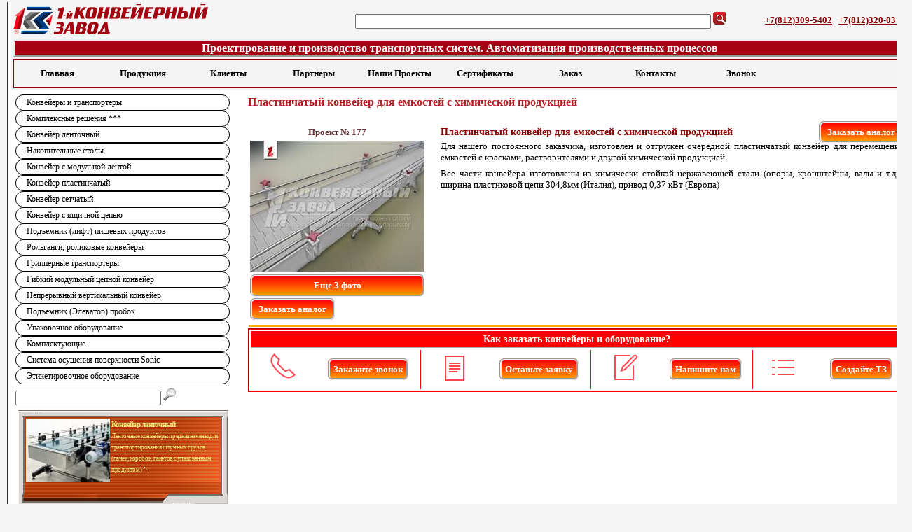

--- FILE ---
content_type: text/html; charset=utf-8
request_url: https://conveyersystems.ru/new_detail.aspx?new_id=177&title=Plastinchatyj-konvejer-dlya-peremeshcheniya-emkostej-s-himicheskoj-produkciej
body_size: 52699
content:

<!DOCTYPE html>

<html xmlns="http://www.w3.org/1999/xhtml">
<head><title>
	Пластинчатый конвейер для емкостей с химической продукцией
</title><link href="styles.css" rel="stylesheet" type="text/css" /><meta name="keywords" content="пластинчатый конвейер, привод, кронштейн, конвейер" /><meta name="description" content="Пластинчатый конвейер для емкостей с химической продукцией" /><link href="img/ico_red.ico" type="image/x-icon" rel="shortcut icon" /></head>
<body>
    <script lang="javascript" type="text/javascript">
        function showNewsImg(id) {
            var w = window.open("show_news_img.aspx?id=" + id, "show_news", "toolbar=no,location=no,directories=no,status=yes,menubar=no,scrollbars=yes,resizable=yes,width=700,height=650");
            w.focus();
        }
    </script>
    <form name="new_detail" method="post" action="./new_detail.aspx?new_id=177&amp;title=Plastinchatyj-konvejer-dlya-peremeshcheniya-emkostej-s-himicheskoj-produkciej" id="new_detail">
<div>
<input type="hidden" name="__EVENTTARGET" id="__EVENTTARGET" value="" />
<input type="hidden" name="__EVENTARGUMENT" id="__EVENTARGUMENT" value="" />
<input type="hidden" name="__VIEWSTATE" id="__VIEWSTATE" value="/[base64]/[base64]/dG9wX2lkPTImdGl0bGU9S2xpZW50eSI+0JrQu9C40LXQvdGC0Ys8L2E+PC90ZD48dGQgY2xhc3M9InRkVG9wTWVudSI+PGEgY2xhc3M9ImFUb3BNZW51IiBocmVmPSJwYXJ0bmVycy5hc3B4P3RvcF9pZD0xMCZ0aXRsZT1QYXJ0bmVyeSI+0J/[base64]/[base64]/[base64]/RgNC10LTQvdCw0LfQvdCw0YfQtdC90Ysg0LTQu9GPINGC0YDQsNC90YHQv9C+0YDRgtC40YDQvtCy0LDQvdC40Y8g0YjRgtGD0YfQvdGL0YUg0LPRgNGD0LfQvtCyICjQv9Cw0YfQtdC6LCDQutC+0YDQvtCx0L7Quiwg0L/[base64]/[base64]/dGl0bGU9WmFrYXpoaXRlLXp2b25vayI+0JfQsNC60LDQttC40YLQtSDQt9Cy0L7QvdC+0Lo8L2E+PC90ZD48dGQgc3R5bGU9InRleHQtYWxpZ246IGNlbnRlcjsiPjxhIGhyZWY9Im9yZGVyLmFzcHg/[base64]/bWFwX2lkPTIzJnRpdGxlPU9zdGF2dGUtemF5YXZrdSI+0J7RgdGC0LDQstGM0YLQtSDQt9Cw0Y/QstC60YM8L2E+PC90ZD48dGQgc3R5bGU9InRleHQtYWxpZ246IGNlbnRlcjsiPjxhIGhyZWY9ImZlZWRiYWNrLmFzcHg/[base64]/0LjRiNC40YLQtSDQvdCw0Lw8L2E+PC90ZD48dGQgc3R5bGU9InRleHQtYWxpZ246IGNlbnRlcjsiPjxhIGhyZWY9Im9yZGVyLmFzcHg/[base64]/bWFwX2lkPTIzJnRpdGxlPVRlaG5pY2hlc2tvZS16YWRhbmllIj7QodC+0LfQtNCw0LnRgtC1INCi0Jc8L2E+PC90ZD48L3RyPjwvdGFibGU+ZGQCCw9kFgICAg8PFgIfAAW/[base64]/lVByRCVqpYAIFzAencNIqg7EUAHCA==" />
</div>

<script type="text/javascript">
//<![CDATA[
var theForm = document.forms['new_detail'];
if (!theForm) {
    theForm = document.new_detail;
}
function __doPostBack(eventTarget, eventArgument) {
    if (!theForm.onsubmit || (theForm.onsubmit() != false)) {
        theForm.__EVENTTARGET.value = eventTarget;
        theForm.__EVENTARGUMENT.value = eventArgument;
        theForm.submit();
    }
}
//]]>
</script>


<div>

	<input type="hidden" name="__VIEWSTATEGENERATOR" id="__VIEWSTATEGENERATOR" value="145CF022" />
	<input type="hidden" name="__EVENTVALIDATION" id="__EVENTVALIDATION" value="/wEdAAeW0Z0qbqDAdziPJr2ilGgoiZtly7gp6kpgbh276If9F/jbmt9dDZmrc4YwiuihHmbUBv9v8Uht/dkIVi3tRAtNnt+vKSZWbJvgY+8aawQh1IHesI+ZeqCKmzK6emDQIBfTXEvbcJyuYFV8ccHvdAHTeXrgDV5genYzKros6VNGOU5Xd181CefIf/KOBSLx3aE=" />
</div>
        <div class="clsDiv">
            
<!-- Yandex.Metrika counter -->
<script type="text/javascript">
    (function (m, e, t, r, i, k, a) {
        m[i] = m[i] || function () { (m[i].a = m[i].a || []).push(arguments) };
        m[i].l = 1 * new Date(); k = e.createElement(t), a = e.getElementsByTagName(t)[0], k.async = 1, k.src = r, a.parentNode.insertBefore(k, a)
    })
        (window, document, "script", "https://mc.yandex.ru/metrika/tag.js", "ym");

    ym(84186268, "init", {
        clickmap: true,
        trackLinks: true,
        accurateTrackBounce: true
    });
</script>
<noscript><div><img src="https://mc.yandex.ru/watch/84186268" style="position:absolute; left:-9999px;" alt="" /></div></noscript>
<!-- /Yandex.Metrika counter -->
<table style="width: 100%; background-color: whitesmoke;" border="0">
    <tr style="vertical-align:middle;">
        <td>
            <a href="/">
                <img src="img/logo1.png" alt="1-й Конвейерный завод" />
            </a>
        </td>
        <td style="vertical-align:middle; text-align: right;">
            <input name="Top1$txtFind" type="text" id="Top1_txtFind" title="Введите слово или часть слова" style="width:500px;" />
            <input type="image" name="Top1$cmdFind" id="Top1_cmdFind" title="Найти" src="img/find-1.png" style="border-width:0px;top: 15px;" />
        </td>
        <td style="white-space: nowrap; vertical-align: middle; text-align: right;">
            <a href='tel:+78123095402'>+7(812)309-5402</a>&nbsp;&nbsp;&nbsp;<a href='tel:+78123200310'>+7(812)320-0310</a>
        </td>
    </tr>
    <tr>
        <td colspan="3" class="cSlogan">Проектирование и производство транспортных систем. Автоматизация производственных процессов</td>
    </tr>
    <tr style="text-align: center;">
        <td colspan="3" style="text-align: center;">
            <div class="clsMenuDiv">
                <span id="Top1_lblMenu" style="text-align: center;"><table><tr style="height: 35px; vertical-align: middle;"><td class="tdTopMenu"><a class="aTopMenu" href="default.aspx?top_id=1&title=Glavnaya">Главная</a></td><td class="tdTopMenu"><a class="aTopMenu" href="catalog.aspx?map_id=1208&top_id=14&title=Produkciya">Продукция</a></td><td class="tdTopMenu"><a class="aTopMenu" href="clients.aspx?top_id=2&title=Klienty">Клиенты</a></td><td class="tdTopMenu"><a class="aTopMenu" href="partners.aspx?top_id=10&title=Partnery">Партнеры</a></td><td class="tdTopMenu"><a class="aTopMenu" href="news.aspx?top_id=3&title=Nashi-Proekty">Наши Проекты</a></td><td class="tdTopMenu"><a class="aTopMenu" href="certificates.aspx?top_id=13&title=Sertifikaty">Сертификаты</a></td><td class="tdTopMenu"><a class="aTopMenu" href="order.aspx?top_id=4&title=Zakaz">Заказ</a></td><td class="tdTopMenu"><a class="aTopMenu" href="contacts.aspx?top_id=6&title=Kontakty">Контакты</a></td><td class="tdTopMenu"><a class="aTopMenu" href="call_me.aspx?top_id=11&title=Zvonok">Звонок</a></td></tr></table></span>
            </div>

        </td>
    </tr>
</table>


            <table border="0" style="width: 100%;">
                <tr>
                    <td>
                        
<!-- Global site tag (gtag.js) - Google Analytics -->
<script async src="https://www.googletagmanager.com/gtag/js?id=UA-151193536-1"></script>
<script>
    window.dataLayer = window.dataLayer || [];
    function gtag() { dataLayer.push(arguments); }
    gtag('js', new Date());

    gtag('config', 'UA-151193536-1');
</script>
<!-- Yandex.Metrika counter -->
<script type="text/javascript">
    (function (m, e, t, r, i, k, a) {
        m[i] = m[i] || function () { (m[i].a = m[i].a || []).push(arguments) };
        m[i].l = 1 * new Date(); k = e.createElement(t), a = e.getElementsByTagName(t)[0], k.async = 1, k.src = r, a.parentNode.insertBefore(k, a)
    })
        (window, document, "script", "https://mc.yandex.ru/metrika/tag.js", "ym");

    ym(66456649, "init", {
        clickmap: true,
        trackLinks: true,
        accurateTrackBounce: true,
        webvisor: true
    });
</script>
<noscript><div><img src="https://mc.yandex.ru/watch/66456649" style="position:absolute; left:-9999px;" alt="" /></div></noscript>
<!-- /Yandex.Metrika counter -->

<script lang="javascript" type="text/javascript">
    function showStat() {
        var objWindow = window.open("stat.aspx", "stat");
        objWindow.focus();
    }
</script>
<table>
    <tr>
        <td>
            <!---->
            <script src="/WebResource.axd?d=fogrSwwTUCIyDgVZxVwMShkzkYCVi0jjz0w5z0orwc-wmocg6BkZ6gBL1JpY5f0ea77hmfGN5raZR3SNMDm1Q04LbGf_5uDvORo87XPokw-wahl-dEDastztnWz_Ozpgjnwa0wXutJ4sW584jkDCx3SjTHPt2Rx9otTu58t7aXs1&amp;t=634109280700000000" type="text/javascript"></script><script src="/WebResource.axd?d=OnA4_rw8Bp_M_fafeUzmz2FE3hvGd6oyMFMmaTtyj2pFhzvTPk2-JKH06wXK8TTW7SGP9CGgfGJWTy-2jD2OS423qiCdSg9BI3V1R8x6garEFILcYEIP9hTN1dQRMEMsA511wHauCvQmWExeg0i7SBkIubF4AHcXvGZSLkfYgII1&amp;t=634109280700000000" type="text/javascript"></script><script src="/WebResource.axd?d=mtGkTq6-Wj5TXgCDGW0BDYYxBzBwpSAkJV3uQabMr523Ghh66VA1vN9rdncfQWxuel8-zLhwMIBVl5Flws8_bVI1jKId3fGxfiZzkKaUbU0IlpYBg249FKH7sBgA1qoP-YG5qNig4ckUfDxkhMhFtYIQg2wVDze2FevvONHEuYw1&amp;t=634109280700000000" type="text/javascript"></script><script src="/WebResource.axd?d=WdCZFvzynZZAKc32vRsvJ8OA9Cf0vOfZrPw3pSVWyoRtnWzc8TFGBrRHqN3TJc8wG9vLHUu58BuQe6hb7ltHFs1OWoAawHYRgP0sBLrlknFVVl2YjSwFohNszNw63APvzQEo55MSYTj0tKONCCzNASSDRtLsiDtj3mbxWChVvylQxfaSY067V8CUFkNoV3sn0&amp;t=634109280700000000" type="text/javascript"></script><script src="/WebResource.axd?d=RwErKo0hXx6cIbTDbNXCUbyBXVh6VaghXVLVih7eJla6xIY9NzcCM2hjguB2JDCbZ8VX5snGKmbi1-mjqx3Ro_OPpQzJvH48mx2OaXgczC8_UBmVd8_hWAUNaLx5IL3Z7rqM52-auu4zYIpgUT8VUDJXu4daSs_QcquJ91fLPD75M35q_6LEup5lsBMMSP3d0&amp;t=634109280700000000" type="text/javascript"></script><script src="/WebResource.axd?d=Xzl9AZxPi1LDODqwMx4YKPsXPb7iPeBCTE5WQONn2P9VUrX-1sk4j0qcKUdPV1T00f3K_LN4hk2tglkl_lO02ftAr-h8fNzp5Vx-pW2FgxDFDdRouId5Cym09LDva-CRSCLkqIvO43rti73xmc7m-BN2W5PRHDv6ABoreqYju5RErLRxMVn__5MYTJ4KfCZI0&amp;t=634109280700000000" type="text/javascript"></script><script type="text/javascript">
//<![CDATA[
/*** ComponentArt Web.UI client-side storage for Left_menu1_mnuLeft ***/
window.ComponentArt_Storage_Left_menu1_mnuLeft=[['p0',-1,[1,2,3,4,5,6,7,8,9,10,11,12,13,14],[[37,'1208'],[30,'Конвейеры и транспортеры'],[40,'TopItemLook'],[17,'catalog.aspx?map_id=1208&top_id=3&title=Konvejery-i-transportery']]],['p1',0,[],[[37,'51'],[30,'Конвейер ленточный'],[17,'catalog.aspx?map_id=51&title=Konvejer-lentochnyj']]],['p2',0,[],[[37,'1209'],[30,'Накопительные столы'],[17,'catalog.aspx?map_id=1209&title=Nakopitelnye-stoly']]],['p3',0,[],[[37,'54'],[30,'Конвейер с модульной лентой'],[17,'catalog.aspx?map_id=54&title=Konvejer-s-modulnoj-lentoj']]],['p4',0,[],[[37,'112'],[30,'Спиральные конвейеры'],[17,'catalog.aspx?map_id=112&title=Spiralnye-konvejery']]],['p5',0,[],[[37,'103'],[30,'Конвейер пластинчатый'],[17,'catalog.aspx?map_id=103&title=Konvejer-plastinchatyj']]],['p6',0,[],[[37,'196'],[30,'Конвейер сетчатый'],[17,'catalog.aspx?map_id=196&title=Konvejer-setchatyj']]],['p7',0,[],[[37,'197'],[30,'Конвейер с ящичной цепью'],[17,'catalog.aspx?map_id=197&title=Konvejer-s-yashchichnoj-cepyu']]],['p8',0,[],[[37,'111'],[30,'Пневматические конвейеры'],[17,'catalog.aspx?map_id=111&title=Pnevmaticheskie-konvejery']]],['p9',0,[],[[37,'108'],[30,'Подъемник (лифт) пищевых продуктов'],[17,'catalog.aspx?map_id=108&title=Podemnik-(lift)-pishchevyh-produktov']]],['pA',0,[],[[37,'1210'],[30,'Рольганги, роликовые конвейеры'],[17,'catalog.aspx?map_id=1210&title=Rolgangi,-rolikovye-konvejery']]],['pB',0,[],[[37,'110'],[30,'Грипперные транспортеры'],[17,'catalog.aspx?map_id=110&title=Grippernye-transportery']]],['pC',0,[],[[37,'80'],[30,'Гибкий модульный цепной конвейер'],[17,'catalog.aspx?map_id=80&title=Gibkij-modulnyj-cepnoj-konvejer']]],['pD',0,[],[[37,'109'],[30,'Непрерывный вертикальный конвейер'],[17,'catalog.aspx?map_id=109&title=Nepreryvnyj-vertikalnyj-konvejer']]],['pE',0,[],[[37,'119'],[30,'Подъёмник (Элеватор) пробок'],[17,'catalog.aspx?map_id=119&title=Podyomnik-(EHlevator)-probok']]],['pF',-1,[16,17,18,19,20,21,22,23],[[37,'2284'],[30,'Комплексные решения ***'],[40,'TopItemLook']]],['p10',15,[],[[37,'2289'],[30,'Легкая промышленность'],[17,'projects.aspx?map_id=2289&title=Legkaya-promyshlennost']]],['p11',15,[],[[37,'2288'],[30,'Химическая промышленность'],[17,'projects.aspx?map_id=2288&title=Himicheskaya-promyshlennost']]],['p12',15,[],[[37,'2287'],[30,'Пищевая промышленность'],[17,'projects.aspx?map_id=2287&title=Pishchevaya-promyshlennost']]],['p13',15,[],[[37,'2286'],[30,'Производство алкогольной продукции'],[17,'projects.aspx?map_id=2286&title=Proizvodstvo-alkogolnoj-produkcii']]],['p14',15,[],[[37,'2295'],[30,'Безакогольные напитки'],[17,'projects.aspx?map_id=2295&title=Bezakogolnye-napitki']]],['p15',15,[],[[37,'2285'],[30,'Производство пива'],[17,'projects.aspx?map_id=2285&title=Proizvodstvo-piva']]],['p16',15,[],[[37,'2293'],[30,'Производство готовых металлических изделий'],[17,'projects.aspx?map_id=2293&title=Proizvodstvo-gotovyh-metallicheskih-izdelij']]],['p17',15,[],[[37,'2294'],[30,'Деревообработка'],[17,'projects.aspx?map_id=2294&title=Derevoobrabotka']]],['p18',-1,[],[[37,'51'],[30,'Конвейер ленточный'],[40,'TopItemLook'],[17,'catalog.aspx?map_id=51&title=Konvejer-lentochnyj']]],['p19',-1,[26,27],[[37,'1209'],[30,'Накопительные столы'],[40,'TopItemLook'],[17,'catalog.aspx?map_id=1209&title=Nakopitelnye-stoly']]],['p1A',25,[],[[37,'105'],[30,'Накопительный стол поворотный'],[17,'catalog.aspx?map_id=105&title=Nakopitelnyj-stol-povorotnyj']]],['p1B',25,[],[[37,'1207'],[30,'Накопительный стол прямоугольный'],[17,'catalog.aspx?map_id=1207&title=Nakopitelnyj-stol-pryamougolnyj']]],['p1C',-1,[],[[37,'54'],[30,'Конвейер с модульной лентой'],[40,'TopItemLook'],[17,'catalog.aspx?map_id=54&title=Konvejer-s-modulnoj-lentoj']]],['p1D',-1,[],[[37,'103'],[30,'Конвейер пластинчатый'],[40,'TopItemLook'],[17,'catalog.aspx?map_id=103&title=Konvejer-plastinchatyj']]],['p1E',-1,[],[[37,'196'],[30,'Конвейер сетчатый'],[40,'TopItemLook'],[17,'catalog.aspx?map_id=196&title=Konvejer-setchatyj']]],['p1F',-1,[],[[37,'197'],[30,'Конвейер с ящичной цепью'],[40,'TopItemLook'],[17,'catalog.aspx?map_id=197&title=Konvejer-s-yashchichnoj-cepyu']]],['p20',-1,[],[[37,'108'],[30,'Подъемник (лифт) пищевых продуктов'],[40,'TopItemLook'],[17,'catalog.aspx?map_id=108&title=Podemnik-(lift)-pishchevyh-produktov']]],['p21',-1,[34,35],[[37,'1210'],[30,'Рольганги, роликовые конвейеры'],[40,'TopItemLook'],[17,'catalog.aspx?map_id=1210&title=Rolgangi,-rolikovye-konvejery']]],['p22',33,[],[[37,'104'],[30,'Рольганги приводные'],[17,'catalog.aspx?map_id=104&title=Rolgangi-privodnye']]],['p23',33,[],[[37,'53'],[30,'Рольганги неприводные'],[17,'catalog.aspx?map_id=53&title=Rolgangi-neprivodnye']]],['p24',-1,[],[[37,'110'],[30,'Грипперные транспортеры'],[40,'TopItemLook'],[17,'catalog.aspx?map_id=110&title=Grippernye-transportery']]],['p25',-1,[],[[37,'80'],[30,'Гибкий модульный цепной конвейер'],[40,'TopItemLook'],[17,'catalog.aspx?map_id=80&title=Gibkij-modulnyj-cepnoj-konvejer']]],['p26',-1,[],[[37,'109'],[30,'Непрерывный вертикальный конвейер'],[40,'TopItemLook'],[17,'catalog.aspx?map_id=109&title=Nepreryvnyj-vertikalnyj-konvejer']]],['p27',-1,[],[[37,'119'],[30,'Подъёмник (Элеватор) пробок'],[40,'TopItemLook'],[17,'catalog.aspx?map_id=119&title=Podyomnik-(EHlevator)-probok']]],['p28',-1,[41,42],[[37,'124'],[30,'Упаковочное оборудование'],[40,'TopItemLook'],[17,'catalog.aspx?map_id=124&title=Upakovochnoe-oborudovanie']]],['p29',40,[],[[37,'2276'],[30,'Депаллетайзеры полуавтоматические'],[17,'catalog.aspx?map_id=2276&title=Depalletajzery-poluavtomaticheskie']]],['p2A',40,[],[[37,'122'],[30,'Депаллетайзеры автоматические'],[17,'catalog.aspx?map_id=122&title=Depalletajzery-avtomaticheskie']]],['p2B',-1,[44,48,50,54,55,56,57,58,59,60,61],[[37,'136'],[30,'Комплектующие'],[40,'TopItemLook'],[17,'catalog.aspx?map_id=136&title=Komplektuyushchie']]],['p2C',43,[45,46,47],[[37,'145'],[30,'Пластинчатые транспортировочные цепи'],[17,'catalog.aspx?map_id=145&title=Plastinchatye-transportirovochnye-cepi']]],['p2D',44,[],[[37,'146'],[30,'Металлические цепи'],[17,'catalog.aspx?map_id=146&title=Metallicheskie-cepi']]],['p2E',44,[],[[37,'148'],[30,'Пластиковые цепи'],[17,'catalog.aspx?map_id=148&title=Plastikovye-cepi']]],['p2F',44,[],[[37,'149'],[30,'Грипперные цепи'],[17,'catalog.aspx?map_id=149&title=Grippernye-cepi']]],['p30',43,[49],[[37,'157'],[30,'Конвейерные ленты'],[17,'catalog.aspx?map_id=157&title=Konvejernye-lenty']]],['p31',48,[],[[37,'158'],[30,'Модульные ленты Habasit'],[17,'catalog.aspx?map_id=158&title=Modulnye-lenty-Habasit']]],['p32',43,[51,52,53],[[37,'153'],[30,'Звездочки, ведомые колеса'],[17,'catalog.aspx?map_id=153&title=Zvezdochki,-vedomye-kolesa']]],['p33',50,[],[[37,'154'],[30,'Ведущие звездочки'],[17,'catalog.aspx?map_id=154&title=Vedushchie-zvezdochki']]],['p34',50,[],[[37,'155'],[30,'Звездочки для модульных лент Habasit'],[17,'catalog.aspx?map_id=155&title=Zvezdochki-dlya-modulnyh-lent-Habasit']]],['p35',50,[],[[37,'156'],[30,'Ведомые колеса'],[17,'catalog.aspx?map_id=156&title=Vedomye-kolesa']]],['p36',43,[],[[37,'165'],[30,'Конвейерные ролики'],[17,'catalog.aspx?map_id=165&title=Konvejernye-roliki']]],['p37',43,[],[[37,'161'],[30,'Компоненты обратного хода'],[17,'catalog.aspx?map_id=161&title=Komponenty-obratnogo-hoda']]],['p38',43,[],[[37,'166'],[30,'Поворотные направляющие магнитные'],[17,'catalog.aspx?map_id=166&title=Povorotnye-napravlyayushchie-magnitnye']]],['p39',43,[],[[37,'159'],[30,'Подшипники самоцентрирующиеся для валов'],[17,'catalog.aspx?map_id=159&title=Podshipniki-samocentriruyushchiesya-dlya-valov']]],['p3A',43,[],[[37,'160'],[30,'Профили'],[17,'catalog.aspx?map_id=160&title=Profili']]],['p3B',43,[],[[37,'162'],[30,'Конвейерные компоненты'],[17,'catalog.aspx?map_id=162&title=Konvejernye-komponenty']]],['p3C',43,[],[[37,'163'],[30,'Вспомогательные конвейерные компоненты'],[17,'catalog.aspx?map_id=163&title=Vspomogatelnye-konvejernye-komponenty']]],['p3D',43,[],[[37,'164'],[30,'Шарнирные опоры'],[17,'catalog.aspx?map_id=164&title=SHarnirnye-opory']]],['p3E',-1,[63,64,65,66,73,102],[[37,'172'],[30,'Система осушения поверхности Sonic'],[40,'TopItemLook'],[17,'catalog.aspx?map_id=172&title=Sistema-osusheniya-poverhnosti-Sonic']]],['p3F',62,[],[[37,'1211'],[30,'Система осушения поверхности Sonic Air Systems'],[17,'catalog.aspx?map_id=1211&title=Sistema-osusheniya-poverhnosti-Sonic-Air-Systems']]],['p40',62,[],[[37,'1213'],[30,'Турбины Sonic Air Systems'],[17,'catalog.aspx?map_id=1213&title=Turbiny-Sonic-Air-Systems']]],['p41',62,[],[[37,'1212'],[30,'Шкаф защиты от брызг'],[17,'catalog.aspx?map_id=1212&title=SHkaf-zashchity-ot-bryzg']]],['p42',62,[67,68,69,70,71,72],[[37,'2234'],[30,'Компоненты системы Sonic Air Systems'],[17,'catalog.aspx?map_id=2234&title=Komponenty-sistemy-Sonic-Air-Systems']]],['p43',66,[],[[37,'2235'],[30,'Кронштейны для воздушных ножей'],[17,'catalog.aspx?map_id=2235&title=Kronshtejny-dlya-vozdushnyh-nozhej']]],['p44',66,[],[[37,'2237'],[30,'Шумопоглощающие фильтры Sonic'],[17,'catalog.aspx?map_id=2237&title=SHumopogloshchayushchie-filtry-Sonic']]],['p45',66,[],[[37,'2238'],[30,'Принадлежности системы осушения'],[17,'catalog.aspx?map_id=2238&title=Prinadlezhnosti-sistemy-osusheniya']]],['p46',66,[],[[37,'2239'],[30,'Шкафы управления'],[17,'catalog.aspx?map_id=2239&title=SHkafy-upravleniya']]],['p47',66,[],[[37,'2240'],[30,'Система температурной защиты'],[17,'catalog.aspx?map_id=2240&title=Sistema-temperaturnoj-zashchity']]],['p48',66,[],[[37,'2241'],[30,'Антистатические насадки'],[17,'catalog.aspx?map_id=2241&title=Antistaticheskie-nasadki']]],['p49',62,[74,75,76,77,78,79,80,81,82,83,84,85,86,87,88,89,90,91,92,93,94,95,96,97,98,99,100,101],[[37,'2229'],[30,'Воздушные ножи для Sonic Air Systems'],[17,'catalog.aspx?map_id=2229&title=Vozdushnye-nozhi-dlya-Sonic-Air-Systems']]],['p4A',73,[],[[37,'1214'],[30,'Воздушный нож Sonic длиной 150 мм'],[17,'catalog.aspx?map_id=1214&title=Vozdushnyj-nozh-Sonic-dlinoj-150-mm']]],['p4B',73,[],[[37,'2230'],[30,'Воздушный нож Sonic длиной 200 мм'],[17,'catalog.aspx?map_id=2230&title=Vozdushnyj-nozh-Sonic-dlinoj-200-mm']]],['p4C',73,[],[[37,'2231'],[30,'Воздушный нож Sonic длиной 250 мм'],[17,'catalog.aspx?map_id=2231&title=Vozdushnyj-nozh-Sonic-dlinoj-250-mm']]],['p4D',73,[],[[37,'1219'],[30,'Воздушный нож Sonic длиной 300 мм'],[17,'catalog.aspx?map_id=1219&title=Vozdushnyj-nozh-Sonic-dlinoj-300-mm']]],['p4E',73,[],[[37,'2232'],[30,'Воздушный нож Sonic длиной 400 мм'],[17,'catalog.aspx?map_id=2232&title=Vozdushnyj-nozh-Sonic-dlinoj-400-mm']]],['p4F',73,[],[[37,'1221'],[30,'Воздушный нож Sonic длиной 500 мм'],[17,'catalog.aspx?map_id=1221&title=Vozdushnyj-nozh-Sonic-dlinoj-500-mm']]],['p50',73,[],[[37,'1222'],[30,'Воздушный нож Sonic длиной 600 мм'],[17,'catalog.aspx?map_id=1222&title=Vozdushnyj-nozh-Sonic-dlinoj-600-mm']]],['p51',73,[],[[37,'2236'],[30,'Воздушный нож Sonic длиной 700 мм'],[17,'catalog.aspx?map_id=2236&title=Vozdushnyj-nozh-Sonic-dlinoj-700-mm']]],['p52',73,[],[[37,'1223'],[30,'Воздушный нож Sonic длиной 800 мм'],[17,'catalog.aspx?map_id=1223&title=Vozdushnyj-nozh-Sonic-dlinoj-800-mm']]],['p53',73,[],[[37,'1225'],[30,'Воздушный нож Sonic длиной 900 мм'],[17,'catalog.aspx?map_id=1225&title=Vozdushnyj-nozh-Sonic-dlinoj-900-mm']]],['p54',73,[],[[37,'1226'],[30,'Воздушный нож Sonic длиной 1000 мм'],[17,'catalog.aspx?map_id=1226&title=Vozdushnyj-nozh-Sonic-dlinoj-1000-mm']]],['p55',73,[],[[37,'1224'],[30,'Воздушный нож Sonic длиной 1100 мм'],[17,'catalog.aspx?map_id=1224&title=Vozdushnyj-nozh-Sonic-dlinoj-1100-mm']]],['p56',73,[],[[37,'2224'],[30,'Воздушный нож Sonic длиной 1200 мм'],[17,'catalog.aspx?map_id=2224&title=Vozdushnyj-nozh-Sonic-dlinoj-1200-mm']]],['p57',73,[],[[37,'2242'],[30,'Воздушный нож Sonic длиной 1300 мм'],[17,'catalog.aspx?map_id=2242&title=Vozdushnyj-nozh-Sonic-dlinoj-1300-mm']]],['p58',73,[],[[37,'2225'],[30,'Воздушный нож Sonic длиной 1400 мм'],[17,'catalog.aspx?map_id=2225&title=Vozdushnyj-nozh-Sonic-dlinoj-1400-mm']]],['p59',73,[],[[37,'2226'],[30,'Воздушный нож Sonic длиной 1500 мм'],[17,'catalog.aspx?map_id=2226&title=Vozdushnyj-nozh-Sonic-dlinoj-1500-mm']]],['p5A',73,[],[[37,'2243'],[30,'Воздушный нож Sonic длиной 1600 мм'],[17,'catalog.aspx?map_id=2243&title=Vozdushnyj-nozh-Sonic-dlinoj-1600-mm']]],['p5B',73,[],[[37,'2244'],[30,'Воздушный нож Sonic длиной 1800 мм'],[17,'catalog.aspx?map_id=2244&title=Vozdushnyj-nozh-Sonic-dlinoj-1800-mm']]],['p5C',73,[],[[37,'2245'],[30,'Воздушный нож Sonic длиной 2000 мм'],[17,'catalog.aspx?map_id=2245&title=Vozdushnyj-nozh-Sonic-dlinoj-2000-mm']]],['p5D',73,[],[[37,'2246'],[30,'Воздушный нож Sonic длиной 2200 мм'],[17,'catalog.aspx?map_id=2246&title=Vozdushnyj-nozh-Sonic-dlinoj-2200-mm']]],['p5E',73,[],[[37,'2247'],[30,'Воздушный нож Sonic длиной 2400 мм'],[17,'catalog.aspx?map_id=2247&title=Vozdushnyj-nozh-Sonic-dlinoj-2400-mm']]],['p5F',73,[],[[37,'2248'],[30,'Воздушный нож Sonic длиной 2600 мм'],[17,'catalog.aspx?map_id=2248&title=Vozdushnyj-nozh-Sonic-dlinoj-2600-mm']]],['p60',73,[],[[37,'2249'],[30,'Воздушный нож Sonic длиной 2800 мм'],[17,'catalog.aspx?map_id=2249&title=Vozdushnyj-nozh-Sonic-dlinoj-2800-mm']]],['p61',73,[],[[37,'1227'],[30,'Воздушный нож Sonic длиной 3000 мм'],[17,'catalog.aspx?map_id=1227&title=Vozdushnyj-nozh-Sonic-dlinoj-3000-mm']]],['p62',73,[],[[37,'1216'],[30,'Воздушный нож Sonic с форсунками'],[17,'catalog.aspx?map_id=1216&title=Vozdushnyj-nozh-Sonic-s-forsunkami']]],['p63',73,[],[[37,'1215'],[30,'Воздушный нож Sonic вращающийся'],[17,'catalog.aspx?map_id=1215&title=Vozdushnyj-nozh-Sonic-vrashchayushchijsya']]],['p64',73,[],[[37,'1218'],[30,'Воздушный нож Sonic ручной'],[17,'catalog.aspx?map_id=1218&title=Vozdushnyj-nozh-Sonic-ruchnoj']]],['p65',73,[],[[37,'1217'],[30,'Воздушный нож Sonic для кабеля (провода)'],[17,'catalog.aspx?map_id=1217&title=Vozdushnyj-nozh-Sonic-dlya-kabelya-(provoda)']]],['p66',62,[103,104,105,106,107,108,109,110,111,112,113,114,115],[[37,'2233'],[30,'Воздушные ножи для сжатого воздуха'],[17,'catalog.aspx?map_id=2233&title=Vozdushnye-nozhi-dlya-szhatogo-vozduha']]],['p67',102,[],[[37,'2252'],[30,'Воздушный нож длиной 150 мм'],[17,'catalog.aspx?map_id=2252&title=Vozdushnyj-nozh-dlinoj-150-mm']]],['p68',102,[],[[37,'2255'],[30,'Воздушный нож длиной 300 мм'],[17,'catalog.aspx?map_id=2255&title=Vozdushnyj-nozh-dlinoj-300-mm']]],['p69',102,[],[[37,'2256'],[30,'Воздушный нож длиной 450 мм'],[17,'catalog.aspx?map_id=2256&title=Vozdushnyj-nozh-dlinoj-450-mm']]],['p6A',102,[],[[37,'2258'],[30,'Воздушный нож длиной 600 мм'],[17,'catalog.aspx?map_id=2258&title=Vozdushnyj-nozh-dlinoj-600-mm']]],['p6B',102,[],[[37,'2259'],[30,'Воздушный нож длиной 750 мм'],[17,'catalog.aspx?map_id=2259&title=Vozdushnyj-nozh-dlinoj-750-mm']]],['p6C',102,[],[[37,'2261'],[30,'Воздушный нож длиной 900 мм'],[17,'catalog.aspx?map_id=2261&title=Vozdushnyj-nozh-dlinoj-900-mm']]],['p6D',102,[],[[37,'2262'],[30,'Воздушный нож длиной 1000 мм'],[17,'catalog.aspx?map_id=2262&title=Vozdushnyj-nozh-dlinoj-1000-mm']]],['p6E',102,[],[[37,'2264'],[30,'Воздушный нож длиной 1200 мм'],[17,'catalog.aspx?map_id=2264&title=Vozdushnyj-nozh-dlinoj-1200-mm']]],['p6F',102,[],[[37,'2265'],[30,'Воздушный нож длиной 1350 мм'],[17,'catalog.aspx?map_id=2265&title=Vozdushnyj-nozh-dlinoj-1350-mm']]],['p70',102,[],[[37,'2267'],[30,'Воздушный нож длиной 1500 мм'],[17,'catalog.aspx?map_id=2267&title=Vozdushnyj-nozh-dlinoj-1500-mm']]],['p71',102,[],[[37,'2270'],[30,'Воздушный нож длиной 2000 мм'],[17,'catalog.aspx?map_id=2270&title=Vozdushnyj-nozh-dlinoj-2000-mm']]],['p72',102,[],[[37,'2272'],[30,'Воздушный нож длиной 2500 мм'],[17,'catalog.aspx?map_id=2272&title=Vozdushnyj-nozh-dlinoj-2500-mm']]],['p73',102,[],[[37,'2275'],[30,'Воздушный нож длиной 3000 мм'],[17,'catalog.aspx?map_id=2275&title=Vozdushnyj-nozh-dlinoj-3000-mm']]],['p74',-1,[117,118,119],[[37,'192'],[30,'Этикетировочное оборудование'],[40,'TopItemLook'],[17,'catalog.aspx?map_id=192&title=EHtiketirovochnoe-oborudovanie']]],['p75',116,[],[[37,'193'],[30,'Этикетировочный полуавтомат GAI 601'],[17,'catalog.aspx?map_id=193&title=EHtiketirovochnyj-poluavtomat-GAI-601']]],['p76',116,[],[[37,'194'],[30,'Этикетировочный полуавтомат GAI 602'],[17,'catalog.aspx?map_id=194&title=EHtiketirovochnyj-poluavtomat-GAI-602']]],['p77',116,[],[[37,'195'],[30,'Этикетировочный полуавтомат GAI 604'],[17,'catalog.aspx?map_id=195&title=EHtiketirovochnyj-poluavtomat-GAI-604']]]];
window.ComponentArt_ItemLooks_Left_menu1_mnuLeft=[[0,'DefaultItemLook',1,'MenuItem',2,'MenuItemHover',5,3,6,15,7,5,8,3,27,0,28,0],[0,'TopItemLook',1,'TopMenuItem',2,'TopMenuItemHover',5,3,6,15,7,5,8,3,27,0,28,0]];
window.ComponentArt_ScrollLooks_Left_menu1_mnuLeft=[[0,'DefaultItemLook'],[0,'DefaultItemLook']];

//]]>
</script>
<div id="Left_menu1_mnuLeft" style="width:100%;"></div><input id="Left_menu1_mnuLeft_ContextData" name="Left_menu1_mnuLeft_ContextData" type="hidden" /><script type="text/javascript">
//<![CDATA[
/*** ComponentArt_Menu_Startup_Left_menu1_mnuLeft 2010_1_2637_2 ***/
window.ComponentArt_Init_Left_menu1_mnuLeft = function() {
if (!(window.cart_menu_kernel_loaded && window.cart_menu_support_loaded))
{
	setTimeout('ComponentArt_Init_Left_menu1_mnuLeft()', 500);
	return;
}
if (!(window.cart_menu_documentmousedownhandled))
{
ComponentArt_AddEventHandler(document,'mousedown',function(event){ComponentArt_Menu_DocumentMouseDown(event);});
window.cart_menu_documentmousedownhandled = true;
}
window.Left_menu1_mnuLeft = new ComponentArt_Menu('Left_menu1_mnuLeft',ComponentArt_Storage_Left_menu1_mnuLeft,ComponentArt_ItemLooks_Left_menu1_mnuLeft,ComponentArt_ScrollLooks_Left_menu1_mnuLeft,null,false);
Left_menu1_mnuLeft.Postback = function() { __doPostBack('Left_menu1$mnuLeft','') };
if(!window['mnuLeft']) { window['mnuLeft'] = window.Left_menu1_mnuLeft; Left_menu1_mnuLeft.GlobalAlias = 'mnuLeft'; }
Left_menu1_mnuLeft.PropertyStorageArray = [
['ApplicationPath','/'],['AutoPostBackOnSelect',false],['AutoPostBackOnCheckChanged',false],['BaseUrl',''],['CascadeCollapse',true],['ClientEvents',null],['ClientSideOnContextMenuHide',null],['ClientSideOnContextMenuShow',null],['ClientSideOnItemMouseOut',null],['ClientSideOnItemMouseOver',null],['ClientSideOnItemSelect',null],['ClientTemplates',[]],['CollapseDelay',500],['CollapseDuration',200],['CollapseSlide',2],['CollapseTransition',0],['CollapseTransitionCustomFilter',null],['ContextControlId',null],['ContextData',null],['ContextMenu',0],['ControlId','Left_menu1$mnuLeft'],['CssClass','MenuGroup'],['DefaultChildSelectedItemLookId',''],['DefaultDisabledItemLookId',''],['DefaultGroupCssClass','MenuGroup'],['DefaultGroupExpandDirection',0],['DefaultGroupExpandOffsetX',0],['DefaultGroupExpandOffsetY',0],['DefaultGroupHeight',null],['DefaultGroupItemSpacing',null],['DefaultGroupOrientation',0],['DefaultGroupWidth',null],['DefaultItemLookId','DefaultItemLook'],['DefaultItemTextAlign',0],['DefaultItemTextWrap',false],['DefaultSelectedItemLookId',''],['DefaultTarget',''],['ExpandDelay',100],['ExpandDisabledItems',true],['ExpandDuration',200],['ExpandedOverridesHover',false],['ExpandOnClick',false],['ExpandSlide',2],['ExpandTransition',0],['ExpandTransitionCustomFilter',null],['ForceHighlightedItemID',''],['Height',null],['HideSelectElements',true],['HighlightExpandedPath',true],['ImagesBaseUrl','img/'],['MultiPageId',null],['Orientation',0],['OverlayWindowedElements',true],['PopUpZIndexBase',999],['PlaceHolderId','Left_menu1_mnuLeft'],['ScrollingEnabled',false],['SelectedItemPostBackID',null],['ShadowColor','#8D8F95'],['ShadowEnabled',true],['ShadowOffset',2],['SoaService',''],['TopGroupExpandDirection',0],['TopGroupExpandOffsetX',0],['TopGroupExpandOffsetY',0],['TopGroupItemSpacing',null],['WebService',''],['WebServiceCustomParameter',''],['WebServiceMethod',''],['TopGroupExpandOffsetY',0],['Width','100%']
];
Left_menu1_mnuLeft.LoadProperties();
ComponentArt_Menu_MarkSelectedItem(Left_menu1_mnuLeft);
ComponentArt_Menu_MarkForceHighlightedItem(Left_menu1_mnuLeft);
Left_menu1_mnuLeft.Initialize();
ComponentArt_Menu_RenderMenu(Left_menu1_mnuLeft);
ComponentArt_Menu_InitKeyboard(Left_menu1_mnuLeft);
window.Left_menu1_mnuLeft_loaded = true;
}
ComponentArt_Init_Left_menu1_mnuLeft();
//]]>
</script>


        </td>
    </tr>
    <tr>
        <td>
            <input name="Left_menu1$txtFind" type="text" id="Left_menu1_txtFind" title="Введите слово или часть слова" style="width:200px;" />
            <input type="image" name="Left_menu1$cmdFind" id="Left_menu1_cmdFind" title="Найти" src="img/find.png" style="border-width:0px;" />
        </td>
    </tr>
    <tr>
        <td>
            <table style="width: 100%;">
                <tr>
                    <td>
                        <div class="DemoArea">
                            <table cellpadding="0" cellspacing="0" border="0">
                                <tr>
                                    <td colspan="3">
                                        <img src="rotator/frame_top.gif" alt="" width="300" height="10" style="border: none; display: block; vertical-align: middle;" />
                                    </td>
                                </tr>
                                <tr>
                                    <td>
                                        <img src="rotator/frame_left.gif" alt="" width="10" height="110" style="border: none; display: block; vertical-align: middle;" />
                                    </td>
                                    <td style="width: 280px; height: 110px; background-image: url(rotator/bg.gif); text-align: left;">
                                        <table width="280" style="height: 110px;" cellpadding="0" cellspacing="2" border="0">
                                            <tr>
                                                <td style="width: 100px;">
                                                    <span id="Left_menu1_lblImg"><img src="get_rotator.aspx?id=4" title="Конвейер ленточный" style="border: none; display: block; vertical-align: top;" class="NewsImage" alt="" /></span>
                                                </td>
                                                <td style="width: 100%;" valign="top" class="MainText">
                                                    <span class="DemoNewsTitle">
                                                        <span id="Left_menu1_lblTitle">Конвейер ленточный</span>
                                                    </span>
                                                    <br />
                                                    <span class="DemoNewsText">
                                                        <span id="Left_menu1_lblText">Ленточные конвейеры предназначены для транспортирования штучных грузов (пачек, коробок, пакетов с упакованным продуктом)</span>
                                                        <img src="rotator/rotating_cursor.gif" alt="" width="9" height="9" style="border: none;" />
                                                    </span>
                                                </td>
                                            </tr>
                                        </table>
                                    </td>
                                    <td>
                                        <img src="rotator/frame_right.gif" alt="" width="10" height="110" style="border: none; display: block; vertical-align: middle;" />
                                    </td>
                                </tr>
                                <tr>
                                    <td colspan="3">
                                        <img src="rotator/frame_btm.gif" alt="" width="300" height="20" style="border: none; display: block; vertical-align: middle;" />
                                    </td>
                                </tr>
                            </table>
                        </div>
                    </td>
                </tr>
                <tr>
                    <td style="text-align: right; padding-top: 10px; padding-bottom: 2px; color: #00008b; font-size: 11px;">196650, Санкт-Петербург, г.Колпино<br />
                        Территория "Ижорский завод", лит. АВ<br />
                        Телефоны: <a href='tel:+78123095402'>+7(812)309-5402</a><br />
                        <a href='tel:+78123200310'>+7(812)320-0310</a><br />
                        
                        E-mail: <a href="mailto:info@1-kz.ru">
                            info@1-kz.ru
                        </a>
                    </td>
                </tr>
            </table>
        </td>
    </tr>
</table>



                    </td>
                    <td style="width: 100%; padding-left: 20px;">
                        <span id="lblCaption" class="cCaption"><h1>Пластинчатый конвейер для емкостей с химической продукцией</h1></span>&nbsp;&nbsp;
                        <span id="lblText"><table border="0"><tr><td class="clsDate" nowrap title="15.06.2016">Проект № 177</td><td class="clsClientName" width="100%" style="padding-left:20px; width: 65%;">Пластинчатый конвейер для емкостей с химической продукцией</td><td><a style="padding-left: 9px; padding-right: 9px;" class="cButton" href="order_sample.aspx?news_id=177">Заказать&nbsp;аналог</a></td></tr><tr><td valign="top" style="cursor:pointer; padding-bottom: 10px;"><img onclick="showNewsImg('177');" src="get_image_news.aspx?id=196&width=250" alt="Пластинчатый конвейер для емкостей с химической продукцией" title="Пластинчатый конвейер для емкостей с химической продукцией" /><div style="margin-bottom: 10px;" class="cButton" onclick="showNewsImg('177');">Еще 3 фото</div><a style="padding-left: 9px; padding-right: 9px;" class="cButton" href="order_sample.aspx?news_id=177">Заказать&nbsp;аналог</a></td><td colspan="2" style="padding-left:20px;"><p>Для нашего постоянного заказчика, изготовлен и отгружен очередной пластинчатый конвейер для перемещения емкостей с красками, растворителями и другой химической продукцией.</p><p>Все части конвейера изготовлены из химически стойкой нержавеющей стали (опоры, кронштейны, валы и т.д.), ширина пластиковой цепи 304,8мм (Италия), привод 0,37 кВт (Европа)</p></td></tr><tr><td colspan="3" style="border-bottom: 3px solid orange;"></td></tr></table></span>
                        <span id="ucOS_lblText"><table style="width: 100%; border: 2px groove red; margin-bottom: 5px;" border="0"><tr><td style=" border-bottom: 2px groove white; text-align: center; background-color: #ff0000;" colspan="8"><h2 style="color: white;">Как заказать конвейеры и оборудование?</h2></td></tr><tr><td style="text-align: center;"><a href="call_me.aspx?title=Zakazhite-zvonok"><img src="img_os/Call-red.png" /></a></td><td style="text-align: center; border-right: 1px solid red; vertical-align: middle;"><a style="padding: 5px;" class="cButton" href="call_me.aspx?title=Zakazhite-zvonok">Закажите звонок</a></td><td style="text-align: center;"><a href="order.aspx?map_id=23&title=Ostavte-zayavku"><img src="img_os/Order-red.png" /></a></td><td style="text-align: center; border-right: 1px solid red; vertical-align: middle;"><a style="padding: 5px;" class="cButton" href="order.aspx?map_id=23&title=Ostavte-zayavku">Оставьте заявку</a></td><td style="text-align: center;"><a href="feedback.aspx?map_id=23&title=Napishite-nam"><img src="img_os/Letter-red.png" /></a></td><td style="text-align: center; border-right: 1px solid red; vertical-align: middle;"><a style="padding: 5px;" class="cButton" href="feedback.aspx">Напишите нам</a></td><td style="text-align: center;"><a href="order.aspx?cat_id=0&title=Tehnicheskoe-zadanie"><img src="img_os/TZ-red.png" /></a></td><td style="text-align: center; border-right: 1px solid red; vertical-align: middle;"><a class="cButton" href="order.aspx?map_id=23&title=Tehnicheskoe-zadanie">Создайте ТЗ</a></td></tr></table></span>

                    </td>
                </tr>
            </table>
            
<link href="styles.css" rel="stylesheet" type="text/css" />
<style type="text/css">
    .cHrefBottom {
        text-decoration: none;
        color: white;
    }

        .cHrefBottom:hover {
            text-decoration: none;
            color: red;
        }
</style>
<div style="background-color: #173660;">
    <table style="width: 100%; color: white;" border="0">
        <tr>
            <td colspan="4" style="text-align: center; padding-top: 10px; padding-bottom: 5px;">
                <img src="img/logo1.png" alt="1-й Конвейерный завод" />
            </td>
        </tr>
        <tr>
            <td rowspan="2" style="padding-left: 30px; padding-right: 30px;">
                <p style="line-height: 1.3;">Мы помогаем предприятиям повысить эффективность за&nbsp;счёт полной автоматизации процессов транспортировки — от&nbsp;сырья до&nbsp;готовой продукции.</p>
                <p style="line-height: 1.3;">Правильно спроектированный конвейер или&nbsp;рольганг — это&nbsp;основа бесперебойного производства, снижение затрат на&nbsp;ручной труд и&nbsp;увеличение скорости обработки.</p>
                <p style="padding-top: 20px; padding-bottom: 20px;"><strong>Остались вопросы?</strong></p>
                <p style="line-height: 1.3;">Запросите бесплатный расчет КП — наши инженеры подберут решение под ваши задачи!</p>
            </td>
            <td style="padding-left: 20px; padding-right: 10px; padding-top: 10px; white-space: nowrap;" colspan="2">
                
                <a class='cHrefBottom' href='tel:+78123095402'>+7(812)309-5402</a><br />
                <a class='cHrefBottom' href='tel:+78123200310'>+7(812)320-0310</a><br />
                <br />
            </td>
            <td style="white-space: nowrap; padding-top: 10px; padding-left:20px;">E-mail:
                <a class="cHrefBottom" href="mailto:info@1-kz.ru">
                    info@1-kz.ru</a><br /><br />

                <input type="submit" name="Bottom1$cmdOrderCall" value="Обратный звонок" id="Bottom1_cmdOrderCall" style="color:White;background-color:#A50014;border-style:None;font-weight:bold;width:150px;text-align: center; padding-bottom: 5px; padding-top: 5px; cursor: pointer; border-radius: 15px;" />

            </td>
        </tr>
        <tr>
            <td style="padding-left: 15px; padding-top: 10px;">
                <a class="cHrefBottom" href="catalog.aspx?map_id=1208&top_id=14">Продукция</a><br />
                <br />
                <a class="cHrefBottom" href="clients.aspx?top_id=2">Клиенты</a><br />
                <br />
                <a class="cHrefBottom" href="partners.aspx?top_id=10">Партнеры</a><br />
                <br />
                <a class="cHrefBottom" href="news.aspx?top_id=3">Проекты</a><br />
                <br />
                <a class="cHrefBottom" href="certificates.aspx?top_id=13">Сертификаты</a></td>
            <td colspan="2" style="padding-right: 40px; padding-top: 10px; padding-bottom: 10px;">
                <script type="text/javascript" charset="utf-8" async="async" src="https://api-maps.yandex.ru/services/constructor/1.0/js/?um=constructor%3A819e82178f603c9da2b7a11285fa4561b9ff16762d91f68f295cca2dc383ecbb&amp;width=640&amp;height=213&amp;lang=ru_RU&amp;scroll=true"></script>
             </td>
        </tr>
        <tr>
            <td style="padding-left: 70px;" colspan="2">
                <input type="submit" name="Bottom1$cmdCalc" value="Получить расчет" id="Bottom1_cmdCalc" style="background-color:White;border-style:None;font-weight:bold;width:150px;text-align: center; padding-bottom: 5px; padding-top: 5px; cursor: pointer;" />
            </td>
            <td colspan="2">
                <a class="cHrefBottom" target="_blank" href="https://yandex.ru/maps/org/1_y_konveyyerny_zavod/1362024472/?display-text=1%20%D0%B9%20%D0%BA%D0%BE%D0%BD%D0%B2%D0%B5%D0%B9%D0%B5%D1%80%D0%BD%D1%8B%D0%B9%20%D0%B7%D0%B0%D0%B2%D0%BE%D0%B4&from=mapframe&ll=30.582475%2C59.749136&mode=search&sll=30.598954%2C59.749136&source=mapframe&sspn=0.115614%2C0.039243&text=1%20%D0%B9%20%D0%BA%D0%BE%D0%BD%D0%B2%D0%B5%D0%B9%D0%B5%D1%80%D0%BD%D1%8B%D0%B9%20%D0%B7%D0%B0%D0%B2%D0%BE%D0%B4&um=constructor%3A819e82178f603c9da2b7a11285fa4561b9ff16762d91f68f295cca2dc383ecbb&utm_source=share&z=14">196653, Санкт-Петербург, г.Колпино<br />
                    Территория "Ижорский завод", лит. АВ</a>
            </td>
        </tr>
    </table>
</div>
<table border="0" style="width: 100%;">
    <tr>
        <td style="text-align: center;" class="clsCopy">
            <a href="default.aspx" style="text-decoration: none; color: White; font-weight: bold;">ООО "1-й Конвейерный завод" &copy;2026
                г. </a>
        </td>
        <td style="text-align: center; color: white;" class="clsCopy">
            <span id="Bottom1_lblMenu"><table border="0"><tr><td><a style="text-decoration: none; color: White; font-weight: bold;" href="map.aspx?top_id=7&title=Karta-sajta">Карта сайта</a></td><td><a style="text-decoration: none; color: White; font-weight: bold;" href="vacancy.aspx?top_id=9&title=Vakansii">Вакансии</a></td></tr></table></span>
        </td>
    </tr>
</table>
<span id="Bottom1_lblTest"></span>
<!-- Yandex.Metrika counter -->
<!--<script type="text/javascript">
    (function (d, w, c) {
        (w[c] = w[c] || []).push(function () {
            try {
                w.yaCounter22052383 = new Ya.Metrika({
                    id: 22052383,
                    clickmap: true,
                    trackLinks: true,
                    accurateTrackBounce: true
                });
            } catch (e) { }
        });

        var n = d.getElementsByTagName("script")[0],
        s = d.createElement("script"),
        f = function () { n.parentNode.insertBefore(s, n); };
        s.type = "text/javascript";
        s.async = true;
        s.src = (d.location.protocol == "https:" ? "https:" : "http:") + "//mc.yandex.ru/metrika/watch.js";

        if (w.opera == "[object Opera]") {
            d.addEventListener("DOMContentLoaded", f, false);
        } else { f(); }
    })(document, window, "yandex_metrika_callbacks");
</script>
<noscript>
    <div>
        <img src="//mc.yandex.ru/watch/22052383" style="position: absolute; left: -9999px;" alt="" />
    </div>
</noscript>-->
<!-- /Yandex.Metrika counter -->
<!-- Pixel -->
<script type="text/javascript">
    (function (d, w) {
        var n = d.getElementsByTagName("script")[0],
            s = d.createElement("script");
        s.type = "text/javascript";
        s.async = true;
        s.src = "https://qoopler.ru/index.php?ref=" + d.referrer + "&page=" + encodeURIComponent(w.location.href);
        n.parentNode.insertBefore(s, n);
    })(document, window);
</script>
<!-- /Pixel -->
<span id="Bottom1_lblKeyWords"></span>







        </div>
    </form>
</body>
</html>


--- FILE ---
content_type: text/css
request_url: https://conveyersystems.ru/styles.css
body_size: 10267
content:
body
{
	padding: 0px 0px 0px 0px;
	margin: 3px 10px 0px 10px;
	font-family: Verdana;
	font-size: 10pt;
	background-color:#f5f5f5;
}
.clsDiv
{
	width: 1280px;
	text-align: left;
	margin-left: auto;
	margin-right: auto;
	background-color: #fff;
	border-left: 1px solid #333;
	border-right: 1px solid #333;
	padding: 0px 5px 0px 5px;
}
td
{
	vertical-align:top;
}
h1
{
	font-weight: bold;
	font-size: 16px;
	color: #b22222;
	width: 100%;
	margin-bottom: 5px;
	margin-top: 5px;
}
h2
{
	font-weight: bold;
	font-size: 14px;
	color: #8b0000;
	margin-bottom: 2px;
	margin-top: 3px;
}
li
{
	list-style-image: url(img/bullet.gif);
}
a
{
	text-decoration: underline;
	font-weight: bold;
	color: #8b0000;
}
a:hover
{
	text-decoration: none;
	font-weight: bold;
	color: red;
}
.cButton
{
    border: groove;
    border-radius: 7px;
    background: linear-gradient(to bottom, #ff0000, #ff9900);
    font-weight: bold;
    text-align: center;
    color: white;
    cursor: pointer;
    padding: 5px;
    text-decoration: none;
}
.cButton:hover
{
    background: linear-gradient(to bottom, #ff9900, #ff0000);
    color: black;
    /*border: groove;
    border-radius: 7px;
    font-weight: bold;
    text-align: center;*/
}
.cSubCatName {
    text-decoration: none;
    color: black;
    cursor: pointer;
}

    .cSubCatName:hover {
        text-decoration: none;
        color: red;
        cursor: pointer;
    }

.cSubCatalog {
    text-align: center;
    font-weight: bold;
    border-bottom-color: gray;
    border-bottom: outset;
    border-bottom-width: 3px;
}
.cSlogan {
    text-align: center;
    background-color: #A50014;
    color: white;
    font-weight: bold;
    width: 100%;
    font-size: 12pt;
    border-style: outset;
}
.aBtn {
    border: 1px solid #ff0000;
    background: linear-gradient(to bottom, #ffd800, #ff0000);
    font-size: 12px;
    padding: 2px 10px 2px 10px;
    font-weight: bold;
    color: white;
}

    .aBtn:hover {
        border: 1px solid #ff0000;
        background: linear-gradient(to bottom, #ff0000, #ffd800);
        font-size: 12px;
        padding: 2px 10px 2px 10px;
        font-weight: bold;
        color: white;
    }
.cCaption {
    font-weight: bold;
    font-size: 16px;
    color: #b22222;
    width: 100%;
    margin-bottom: 5px;
    margin-top: 5px;
}
.clsLI
{
	list-style-image: url(img/bullet_red.gif);
	list-style-position: inside;
}
.clsCaption
{
	background-color: #cc0000;
	color: White;
	font-size: 16px;
	font-weight: bold;
}
.clsNewsCapt
{
	font-size: 10pt;
	font-weight: bold;
	vertical-align: top;
	text-align: left;
	text-decoration: underline;
	color: #800000;
}
.clsCopy
{
	font-size:10px;
	font-family:Arial;
	background-color:#cc0000;
	color:#FFFFFF;
	vertical-align:middle;
}
.clsMenuDiv
{
	border: solid 1px darkred;
	background-color:#f4f4f4;
    text-align:right;
    width: 100%;
}
.clsMap
{
	text-decoration: none;
	color: navy;
}
.clsMap:hover
{
	text-decoration:none;
	color:Red;
}
.clsMapTop
{
	font-weight: bold;
	text-decoration: none;
	color: navy;
}
.clsMapTop:hover
{
	font-weight: bold;
	text-decoration: none;
	color: navy;
}
.firm_address
{
	font-style: italic;
	font-size: 11px;
	text-align: right;
}
.firm_name
{
	font-weight: bold;
	font-size: 15px;
	color: #50656d;
}

img
{
	border:none;
}
p
{
	margin:0px 0px 7px 0px;
	text-align:justify;
}
.cFindText {
    background-color: Yellow;
}

.cFindCaption {
    font-weight: bold;
    font-size: 12px;
    text-decoration: underline;
}
.clsOptions td
{
	white-space:nowrap;
}
.clsClientName
{
	font-size:14px;
	font-weight:bold;
	color: #8b0000;
}
.clsDate
{
	color: #663333;
	text-decoration: none;
	font-size: 10pt;
	font-weight: bold;
    width: 152px;
    text-align: center;
    vertical-align: middle;
}
/*.clsOTd-R
{
	background-color: red;
	color: black;
	font-weight: bold;
	text-align: center;
	font-size: 12px;
	white-space: nowrap;
}
.clsOTd-D
{
	background-color: #ff8c00;
	color: black;
	font-weight: bold;
	text-align: center;
	font-size: 12px;
	width: 100%;
}*/
.clsOTd-Type
{
	font-weight: bold;
	text-align: center;
	background-color: #cc0000;
	color: white;
	border: darkred 1px solid;
	font-size:14px;
}

.cOTd1
{
	text-align: right;
	white-space: nowrap;
	font-weight: bold;
	background-color: #ffeeee;
}
.cOTd2
{
	width: 50%;
}
.cLabel
{
	font-weight: bold;
	text-align: center;
	background-color: #FF9191;
}

/*left_menu*/
.MenuGroup {
    border: none;
    color: black;
    /*border-right: coral 1px solid;
	border-top: coral 1px solid;
	border-left: coral 1px solid;
	border-bottom: coral 1px solid;*/
}
.TopMenuItem {
    color: black;
    font-family: verdana;
    font-size: 12px;
    border: 1px solid black;
    border-width: 1px;
    border-radius: 15px;
    cursor: pointer;
}
.TopMenuItemHover {
    color: black;
    background-color: darkgray;
    border: 1px solid black;
    font-family: verdana;
    font-size: 12px;
    border-radius: 15px;
    cursor: pointer;
}
/*.TopMenuItemActive {
    color: #3F3F3F;
    background-color:Red;
    font-family: verdana;
    font-size: 12px;
    font-weight: bold;
    border: groove 3px gray;
    border-left-color: gray;
    border-top-color: gray;
    cursor: pointer;
    background-image: url(img/arrow_gray.png);
    background-repeat: no-repeat;
}*/

.MenuItem {
    background-color: #ffffff;
    color: #3F3F3F;
    font-family: verdana;
    font-size: 12px;
    border: solid 1px gray;
    cursor: pointer;
}

.MenuItemHover
{
    background-color: darkgray;
	color: #3F3F3F;
	font-family: verdana;
	font-size: 12px;
	border: solid 1px gray;
	cursor: pointer;
}

/*.MenuItemActive
{
	background-color: #ffffff;
	color:#3F3F3F;
	font-family:verdana;
	font-size:14px;
	font-weight:bolder;
	border: solid 1px gray;
	border-left-color:gray;
	border-top-color:gray;
	cursor:pointer;
}*/
/*left_menu*/
/*Rotator*/
.DemoNewsTitle
{
  font-family:Verdana;
  font-size:11px;   
  font-weight:bold; 
  letter-spacing:-0.2mm;
  color:#E6E573; 
}

.DemoNewsText
{
  font-family:Verdana;
  font-size:9px;   
  color:#E6E573; 
  letter-spacing:-0.1mm;
}
.NewsImage
{
  border:solid 1px #F8CB75; 
  border-right-color:#842402; 
  border-bottom-color:#842402; 
}
/*Rotator*/
/*Top Menu*/
.tdTopMenu
{
    /*background-image: url(img/bg_red.png);*/
    width: 118px;
    vertical-align:middle;
    text-align: center;
    white-space: nowrap;
}
    .tdTopMenu:hover
    {
        background-image: url(img/bg_orange.png);
    }
.tdTopMenuA {
    background-image: url(img/bg_red.png);
    width: 118px;
    vertical-align: middle;
    text-align: center;
    white-space: nowrap;
}
.aTopMenu {
    text-decoration: none;
    font-weight: bold;
    color: black;
}
    .aTopMenu:hover {
        text-decoration: none;
        font-weight: bold;
        color: black;
    }
.cBtn {
    /*border: 1px solid #ff0000;
    background: linear-gradient(to bottom, #ff0000, #ffa500);
    background-image: url(img/bg_red_150.png);*/
    text-decoration: none;
    font-weight: bold;
    color: black;
}

    .cBtn:hover {
        /*border: 1px solid #ff0000;
        background: linear-gradient(to bottom, #ffa500, #ff0000);
        background-image: url(img/bg_orange_150.png);*/
        text-decoration: none;
        font-weight: bold;
        color: black;
    }
.tdBtn {
    /*border: 1px solid #ff0000;
    background: linear-gradient(to bottom, #ff0000, #ffa500);*/
    background-image: url(img/bg_red_150.png);
    background-repeat:no-repeat;
    width: 150px;
    vertical-align: middle;
    text-align: center;
    white-space: nowrap;
}

    .tdBtn:hover {
        /*border: 1px solid #ff0000;
        background: linear-gradient(to bottom, #ffa500, #ff0000);*/
        background-image: url(img/bg_orange_150.png);
    }
.tdBtnA {
    /*border: 1px solid #ff0000;
    background: linear-gradient(to bottom, #ff0000, #ffa500);
    background-image: url(img/bg_red_190.png);
    background-repeat: no-repeat;*/
    width: 150px;
    vertical-align: middle;
    text-align: left;
    white-space: nowrap;
    padding-left: 5px;
}

    .tdBtnA:hover {
        /*border: 1px solid #ff0000;
        background: linear-gradient(to bottom, #ffa500, #ff0000);
        background-image: url(img/bg_orange_190.png);*/
    }
    .GroupTM {
        background-color: #f4f4f4;
        border: none; /*solid 1px gray;*/
        text-decoration: none;
        margin: 2px 8px 2px 8px;
        padding: 2px 2px 2px 2px;
        font-weight: bold;
        height: 40px;
        text-align: center;
    }

.ItemTM
{
	font-family: verdana;
	font-size: 14px;
	cursor: pointer;
	background: url(img/bg_red.png);
	width: 100px;
	color: white;
    text-align: center;
}

.ItemHTM
{
	font-family: verdana;
	font-size: 14px;
	cursor: pointer;
	background: url(img/bg_orange.png);
	width:100px;
    text-align: center;
}

.ItemExpTM
{
	color:white;
	cursor:pointer;
	font-family:verdana;
	font-size:14px;
	background: url(img/bg_orange.png);
	width:100px;
    text-align: center;
}
.ItemExpTMA 
{
    color: yellow;
    cursor: pointer;
    font-family: verdana;
    font-size: 14px;
    background: url(img/bg_orange.png);
    width: 100px;
    text-align: center;
}
/*Top Menu*/
/*stat_menu*/
.MenuItemA
{
	background-color:#e8e8ef;
	color:#3F3F3F;
	font-family:verdana;
	font-size:11px;
	border: solid 1px gray;
	border-left-color:white;
	border-top-color:white;
	cursor:pointer;
}

.MenuItemHoverA
{
	color: #3F3F3F;
	font-family: verdana;
	font-size: 11px;
	border: solid 1px gray;
	border-left-color: white;
	border-top-color: white;
	cursor: pointer;
	background-color: #dcdcdc;
}

.MenuItemActiveA
{
	background-color: #dcdcdc;
	color:#3F3F3F;
	font-family:verdana;
	font-size:11px;
	border: solid 1px gray;
	border-left-color:gray;
	border-top-color:gray;
	cursor:pointer;
}
.cHrefBottom
{
    text-decoration:none;
    color: white;
}
.cHrefBottom:hover
{
    text-decoration: none;
    color: red;
}